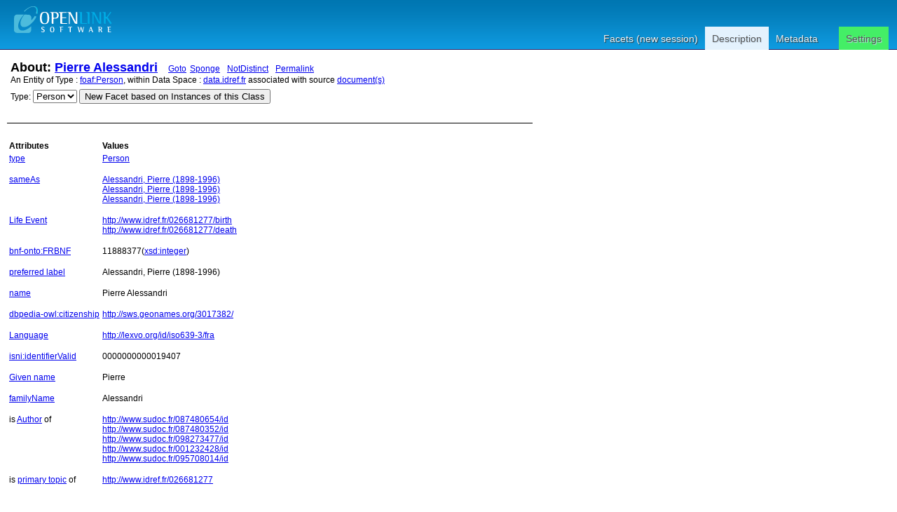

--- FILE ---
content_type: text/html; charset=UTF-8
request_url: https://data.idref.fr/describe/?url=http://www.idref.fr/026681277/id&distinct=1
body_size: 3453
content:
<?xml version="1.0" encoding="utf-8"?>
<!DOCTYPE html PUBLIC "-//W3C//DTD XHTML+RDFa 1.0//EN" "http://www.w3.org/MarkUp/DTD/xhtml-rdfa-1.dtd">
<html
    xmlns="http://www.w3.org/1999/xhtml"
    xml:lang="en"
    version="XHTML+RDFa 1.0"
    xmlns:addthis="http://www.addthis.com/help/api-spec"
    xmlns:fb="http://www.facebook.com/2008/fbml"
>

<head>
<!-- ABES : Force https -->
    <base href="https://data.idref.fr/fct/rdfdesc/" />
    <title>About: Pierre Alessandri</title>
    <!--link rel="alternate" type="application/rdf+xml" href="/sparql?query=define%20sql%3Adescribe-mode%20%22CBD%22%20%20DESCRIBE%20%3Chttp%3A%2F%2Fwww.idref.fr%2F026681277%2Fid%3E" title="RDF" /-->

    
    <link rel="stylesheet" type="text/css" href="styles/default.css"  charset="utf-8" />

    <link rel="stylesheet" type="text/css" href="styles/highlighter.css" charset="utf-8" />
    <script type="text/javascript" >
      var featureList=["tab","ajax"];
    </script>
    <script type="text/javascript" src="/fct/oat/toolkit/loader.js"></script>
    <script type="text/javascript" src="s/description.js"></script>
     <link href="http://data.idref.fr/sparql?query=define%20sql%3Adescribe-mode%20%22CBD%22%20%20DESCRIBE%20%3Chttp%3A%2F%2Fwww.idref.fr%2F026681277%2Fid%3E&amp;output=application%2Frdf%2Bxml" rel="alternate" type="application/rdf+xml"  title="Structured Descriptor Document (RDF/XML format)" />
     <link href="http://data.idref.fr/sparql?query=define%20sql%3Adescribe-mode%20%22CBD%22%20%20DESCRIBE%20%3Chttp%3A%2F%2Fwww.idref.fr%2F026681277%2Fid%3E&amp;output=text%2Fn3" rel="alternate" type="text/n3"  title="Structured Descriptor Document (N3/Turtle format)" />
     <link href="http://data.idref.fr/sparql?query=define%20sql%3Adescribe-mode%20%22CBD%22%20%20DESCRIBE%20%3Chttp%3A%2F%2Fwww.idref.fr%2F026681277%2Fid%3E&amp;output=application%2Frdf%2Bjson" rel="alternate" type="application/rdf+json"  title="Structured Descriptor Document (RDF/JSON format)" />
     <link href="http://data.idref.fr/sparql?query=define%20sql%3Adescribe-mode%20%22CBD%22%20%20DESCRIBE%20%3Chttp%3A%2F%2Fwww.idref.fr%2F026681277%2Fid%3E&amp;output=application%2Fatom%2Bxml" rel="alternate" type="application/atom+xml"  title="Structured Descriptor Document (OData/Atom format)" />
     <link href="http://data.idref.fr/sparql?query=define%20sql%3Adescribe-mode%20%22CBD%22%20%20DESCRIBE%20%3Chttp%3A%2F%2Fwww.idref.fr%2F026681277%2Fid%3E&amp;output=application%2Fodata%2Bjson" rel="alternate" type="application/odata+json"  title="Structured Descriptor Document (OData/JSON format)" />
     <link href="http://data.idref.fr/sparql?query=define%20sql%3Adescribe-mode%20%22CBD%22%20%20DESCRIBE%20%3Chttp%3A%2F%2Fwww.idref.fr%2F026681277%2Fid%3E&amp;output=text%2Fcxml" rel="alternate" type="text/cxml"  title="Structured Descriptor Document (CXML format)" />
     <link href="http://data.idref.fr/sparql?query=define%20sql%3Adescribe-mode%20%22CBD%22%20%20DESCRIBE%20%3Chttp%3A%2F%2Fwww.idref.fr%2F026681277%2Fid%3E&amp;output=text%2Fcsv" rel="alternate" type="text/csv"  title="Structured Descriptor Document (CSV format)" />
     <link href="http://data.idref.fr/sparql?query=define%20sql%3Adescribe-mode%20%22CBD%22%20%20DESCRIBE%20%3Chttp%3A%2F%2Fwww.idref.fr%2F026681277%2Fid%3E&amp;output=application%2Fmicrodata%2Bjson" rel="alternate" type="application/microdata+json"  title="Structured Descriptor Document (Microdata/JSON format)" />
     <link href="http://data.idref.fr/sparql?query=define%20sql%3Adescribe-mode%20%22CBD%22%20%20DESCRIBE%20%3Chttp%3A%2F%2Fwww.idref.fr%2F026681277%2Fid%3E&amp;output=text%2Fhtml" rel="alternate" type="text/html"  title="Structured Descriptor Document (HTML+Microdata format)" />
     <link href="http://data.idref.fr/sparql?query=define%20sql%3Adescribe-mode%20%22CBD%22%20%20DESCRIBE%20%3Chttp%3A%2F%2Fwww.idref.fr%2F026681277%2Fid%3E&amp;output=application%2Fld%2Bjson" rel="alternate" type="application/ld+json"  title="Structured Descriptor Document (JSON-LD format)" />
     <link href="http://www.idref.fr/026681277/id" rel="http://xmlns.com/foaf/0.1/primaryTopic" />
     <link href="http://www.idref.fr/026681277/id" rev="describedby" />

</head>
<body>
  <div id="PG">
    <div id="HD">
    <div id="hd_l">
    <h1 id="logo">
        <a href="/fct/facet.vsp">
	   <img src="/fct/images/openlink_site_logo.png" alt="OpenLink Software"/>
        </a>
    </h1>
    <div id="homelink"></div>
  </div> <!-- hd_l -->
  
    <div id="hd_r">
    </div>
    <ul id="main_menu">
      
      <li><a href="/fct/">Facets (new session)</a></li>
      
      <li id="mnu_descr" class="sel"><a href="/describe/?uri=http://www.idref.fr/026681277/id" class="sel">Description</a></li>
      <li id="mnu_usage">
        <a href="usage.vsp?g=http%3A%2F%2Fwww.idref.fr%2F026681277%2Fid">Metadata</a>
      </li>
      <li id="mnu_settings"><a href="settings.vsp?g=http%3A%2F%2Fwww.idref.fr%2F026681277%2Fid">Settings</a>
        <div id="settings_popup" style="display: none">
          <ul>
            <li>
              <input id="sas_ckb" type="checkbox"  onchange="javascript:sas_cb();"/>
              <label for="sas_ckb">owl:sameAs</label>
            </li>
            <li>
              <label for="inf_sel">Inference Rule:</label>
              <select id="inf_sel" onchange="javascript:inf_cb();"><option value="b3s">b3s</option><option value="b3sifp">b3sifp</option><option value="facets">facets</option><option value="http://www.w3.org/2002/07/owl#">http://www.w3.org/2002/07/owl#</option><option value="ldp">ldp</option><option value="oplweb">oplweb</option><option value="skos-trans">skos-trans</option><option value="virtrdf-label">virtrdf-label</option><option value="**none**" selected="selected">None</option></select><br/>
            </li>
          </ul>
        </div> <!-- settings-popup -->
      </li>
    </ul>
  </div> <!-- #HD -->
  <div id="MD">
    <div class="page_resource_info">
	<h2>About: <a href="http://www.idref.fr/026681277/id">Pierre Alessandri</a>&nbsp;&nbsp;&nbsp;<a class="desc_permalink" href="http://www.idref.fr/026681277/id">Goto</a>&nbsp;<a class="desc_sponge_link"
    href="/describe/?url=http%3A%2F%2Fwww.idref.fr%2F026681277%2Fid&amp;sponger:get=add"
    title="Click to generate local descriptor data for this entity"
    id="sp_link" rel="nofollow">Sponge</a>
&nbsp;<a class="desc_permalink" href="/describe/?url=http%3A%2F%2Fwww.idref.fr%2F026681277%2Fid&distinct=0" title="This link enables you toggle between normalized and un-normalized views of data using by applying or note applying a DISTINCT operator">NotDistinct</a>
&nbsp;<a class="desc_permalink" href="/describe/?url=http%3A%2F%2Fwww.idref.fr%2F026681277%2Fid&distinct=1">Permalink</a>
    </h2>
      <div class="ds_inf_info">
	    An Entity of Type : <a href="http://xmlns.com/foaf/0.1/Person">foaf:Person</a>,
	    within Data Space : <a href="http://data.idref.fr">data.idref.fr</a> associated with source <a href="usage.vsp?g=http%3A%2F%2Fwww.idref.fr%2F026681277%2Fid">document(s)</a><br/>

      <form id="fct_form" action="/fct/facet.vsp" method="get">
      <div>


            <label for="c_iri_sel">Type:</label>
<select name="iri" id="c_iri_sel"><option value="http://xmlns.com/foaf/0.1/Person" title="http://xmlns.com/foaf/0.1/Person" selected="selected">Person</option></select>
            <input type="hidden" name="cmd" value="new_with_class"/>
            <button class="fct_sel_as_type" title="">New Facet based on Instances of this Class</button>

      </div>
      </form>

      </div>
    </div>

  <p class="subj_delim"></p>

<!--            <li><a href="/fct/facet.vsp?sid=&amp;cmd=set_class&amp;iri=http://www.idref.fr/026681277/id">Choose  as Type</a></li>
                <li><a href="/fct/facet.vsp?sid=&amp;cmd=open_property">Choose  as Property (p)</a></li>
                <li><a href="">Choose  as Value (o)</a></li>-->
<!-- proptable -->
    <table class="description">

<tr><th class="property">Attributes</th><th class="value">Values</th></tr><tr class="odd"><td class="property"><a class="uri" href="/describe/?url=http%3A%2F%2Fwww.w3.org%2F1999%2F02%2F22-rdf-syntax-ns%23type" title="type">type</a>
</td><td><ul class="obj">	<li itemid="http://www.idref.fr/026681277/id" itemscope itemtype="http://xmlns.com/foaf/0.1/Person"><span class="literal"><!-- 32 --><a class="uri" href="/describe/?url=http%3A%2F%2Fxmlns.com%2Ffoaf%2F0.1%2FPerson">Person</a><link itemprop="http://www.w3.org/1999/02/22-rdf-syntax-ns#type" href="http://xmlns.com/foaf/0.1/Person"/></span></li></ul></td></tr><tr class="even"><td class="property"><a class="uri" href="/describe/?url=http%3A%2F%2Fwww.w3.org%2F2002%2F07%2Fowl%23sameAs" title="sameAs">sameAs</a>
</td><td><ul class="obj">	<li itemid="http://www.idref.fr/026681277/id" itemscope itemtype="http://xmlns.com/foaf/0.1/Person"><span class="literal"><!-- 53 --><a class="uri" href="/describe/?url=http%3A%2F%2Fdata.bnf.fr%2Fark%3A%2F12148%2Fcb11888377p%23foaf%3APerson">Alessandri, Pierre (1898-1996)</a><link itemprop="http://www.w3.org/2002/07/owl#sameAs" href="http://data.bnf.fr/ark:/12148/cb11888377p#foaf:Person"/></span></li>	<li itemid="http://www.idref.fr/026681277/id" itemscope itemtype="http://xmlns.com/foaf/0.1/Person"><span class="literal"><!-- 29 --><a class="uri" href="/describe/?url=http%3A%2F%2Fviaf.org%2Fviaf%2F41835726">Alessandri, Pierre (1898-1996)</a><link itemprop="http://www.w3.org/2002/07/owl#sameAs" href="http://viaf.org/viaf/41835726"/></span></li>	<li itemid="http://www.idref.fr/026681277/id" itemscope itemtype="http://xmlns.com/foaf/0.1/Person"><span class="literal"><!-- 37 --><a class="uri" href="/describe/?url=http%3A%2F%2Fisni.org%2Fisni%2F0000000000019407">Alessandri, Pierre (1898-1996)</a><link itemprop="http://www.w3.org/2002/07/owl#sameAs" href="http://isni.org/isni/0000000000019407"/></span></li></ul></td></tr><tr class="odd"><td class="property"><a class="uri" href="/describe/?url=http%3A%2F%2Fpurl.org%2Fvocab%2Fbio%2F0.1%2Fevent" title="Life Event">Life Event</a>
</td><td><ul class="obj">	<li itemid="http://www.idref.fr/026681277/id" itemscope itemtype="http://xmlns.com/foaf/0.1/Person"><span class="literal"><!-- 35 --><a class="uri" href="/describe/?url=http%3A%2F%2Fwww.idref.fr%2F026681277%2Fbirth">http://www.idref.fr/026681277/birth</a><link itemprop="http://purl.org/vocab/bio/0.1/event" href="http://www.idref.fr/026681277/birth"/></span></li>	<li itemid="http://www.idref.fr/026681277/id" itemscope itemtype="http://xmlns.com/foaf/0.1/Person"><span class="literal"><!-- 35 --><a class="uri" href="/describe/?url=http%3A%2F%2Fwww.idref.fr%2F026681277%2Fdeath">http://www.idref.fr/026681277/death</a><link itemprop="http://purl.org/vocab/bio/0.1/event" href="http://www.idref.fr/026681277/death"/></span></li></ul></td></tr><tr class="even"><td class="property"><a class="uri" href="/describe/?url=http%3A%2F%2Fdata.bnf.fr%2Fontology%2Fbnf-onto%2FFRBNF" title="bnf-onto:FRBNF">bnf-onto:FRBNF</a>
</td><td><ul class="obj">	<li itemid="http://www.idref.fr/026681277/id" itemscope itemtype="http://xmlns.com/foaf/0.1/Person"><span class="literal"><span itemprop="http://data.bnf.fr/ontology/bnf-onto/FRBNF">11888377</span>(<a href="http://www.w3.org/2001/XMLSchema#integer">xsd:integer</a>)</span></li></ul></td></tr><tr class="odd"><td class="property"><a class="uri" href="/describe/?url=http%3A%2F%2Fwww.w3.org%2F2004%2F02%2Fskos%2Fcore%23prefLabel" title="preferred label">preferred label</a>
</td><td><ul class="obj">	<li itemid="http://www.idref.fr/026681277/id" itemscope itemtype="http://xmlns.com/foaf/0.1/Person"><span class="literal"><span itemprop="http://www.w3.org/2004/02/skos/core#prefLabel">Alessandri, Pierre (1898-1996)</span></span></li></ul></td></tr><tr class="even"><td class="property"><a class="uri" href="/describe/?url=http%3A%2F%2Fxmlns.com%2Ffoaf%2F0.1%2Fname" title="name">name</a>
</td><td><ul class="obj">	<li itemid="http://www.idref.fr/026681277/id" itemscope itemtype="http://xmlns.com/foaf/0.1/Person"><span class="literal"><span itemprop="http://xmlns.com/foaf/0.1/name">Pierre Alessandri</span></span></li></ul></td></tr><tr class="odd"><td class="property"><a class="uri" href="/describe/?url=http%3A%2F%2Fdbpedia.org%2Fontology%2Fcitizenship" title="dbpedia-owl:citizenship">dbpedia-owl:citizenship</a>
</td><td><ul class="obj">	<li itemid="http://www.idref.fr/026681277/id" itemscope itemtype="http://xmlns.com/foaf/0.1/Person"><span class="literal"><!-- 32 --><a class="uri" href="/describe/?url=http%3A%2F%2Fsws.geonames.org%2F3017382%2F">http://sws.geonames.org/3017382/</a><link itemprop="http://dbpedia.org/ontology/citizenship" href="http://sws.geonames.org/3017382/"/></span></li></ul></td></tr><tr class="even"><td class="property"><a class="uri" href="/describe/?url=http%3A%2F%2Fpurl.org%2Fdc%2Fterms%2Flanguage" title="Language">Language</a>
</td><td><ul class="obj">	<li itemid="http://www.idref.fr/026681277/id" itemscope itemtype="http://xmlns.com/foaf/0.1/Person"><span class="literal"><!-- 32 --><a class="uri" href="/describe/?url=http%3A%2F%2Flexvo.org%2Fid%2Fiso639-3%2Ffra">http://lexvo.org/id/iso639-3/fra</a><link itemprop="http://purl.org/dc/terms/language" href="http://lexvo.org/id/iso639-3/fra"/></span></li></ul></td></tr><tr class="odd"><td class="property"><a class="uri" href="/describe/?url=http%3A%2F%2Fisni.org%2Fontology%23identifierValid" title="isni:identifierValid">isni:identifierValid</a>
</td><td><ul class="obj">	<li itemid="http://www.idref.fr/026681277/id" itemscope itemtype="http://xmlns.com/foaf/0.1/Person"><span class="literal"><span itemprop="http://isni.org/ontology#identifierValid">0000000000019407</span></span></li></ul></td></tr><tr class="even"><td class="property"><a class="uri" href="/describe/?url=http%3A%2F%2Fxmlns.com%2Ffoaf%2F0.1%2FgivenName" title="Given name">Given name</a>
</td><td><ul class="obj">	<li itemid="http://www.idref.fr/026681277/id" itemscope itemtype="http://xmlns.com/foaf/0.1/Person"><span class="literal"><span itemprop="http://xmlns.com/foaf/0.1/givenName">Pierre</span></span></li></ul></td></tr><tr class="odd"><td class="property"><a class="uri" href="/describe/?url=http%3A%2F%2Fxmlns.com%2Ffoaf%2F0.1%2FfamilyName" title="familyName">familyName</a>
</td><td><ul class="obj">	<li itemid="http://www.idref.fr/026681277/id" itemscope itemtype="http://xmlns.com/foaf/0.1/Person"><span class="literal"><span itemprop="http://xmlns.com/foaf/0.1/familyName">Alessandri</span></span></li></ul></td></tr><tr class="even"><td class="property">is <a class="uri" href="/describe/?url=http%3A%2F%2Fid.loc.gov%2Fvocabulary%2Frelators%2Faut" title="Author">Author</a>
 of</td><td><ul class="obj">	<li itemid="http://www.sudoc.fr/087480654/id" itemscope itemtype="http://purl.org/ontology/bibo/Document"><span class="literal"><!-- 32 --><a class="uri" href="/describe/?url=http%3A%2F%2Fwww.sudoc.fr%2F087480654%2Fid">http://www.sudoc.fr/087480654/id</a><link itemprop="http://id.loc.gov/vocabulary/relators/aut" href="http://www.idref.fr/026681277/id"/></span></li>	<li itemid="http://www.sudoc.fr/087480352/id" itemscope itemtype="http://purl.org/ontology/bibo/Document"><span class="literal"><!-- 32 --><a class="uri" href="/describe/?url=http%3A%2F%2Fwww.sudoc.fr%2F087480352%2Fid">http://www.sudoc.fr/087480352/id</a><link itemprop="http://id.loc.gov/vocabulary/relators/aut" href="http://www.idref.fr/026681277/id"/></span></li>	<li itemid="http://www.sudoc.fr/098273477/id" itemscope itemtype="http://purl.org/ontology/bibo/Document"><span class="literal"><!-- 32 --><a class="uri" href="/describe/?url=http%3A%2F%2Fwww.sudoc.fr%2F098273477%2Fid">http://www.sudoc.fr/098273477/id</a><link itemprop="http://id.loc.gov/vocabulary/relators/aut" href="http://www.idref.fr/026681277/id"/></span></li>	<li itemid="http://www.sudoc.fr/001232428/id" itemscope itemtype="http://purl.org/ontology/bibo/Document"><span class="literal"><!-- 32 --><a class="uri" href="/describe/?url=http%3A%2F%2Fwww.sudoc.fr%2F001232428%2Fid">http://www.sudoc.fr/001232428/id</a><link itemprop="http://id.loc.gov/vocabulary/relators/aut" href="http://www.idref.fr/026681277/id"/></span></li>	<li itemid="http://www.sudoc.fr/095708014/id" itemscope itemtype="http://purl.org/ontology/bibo/Document"><span class="literal"><!-- 32 --><a class="uri" href="/describe/?url=http%3A%2F%2Fwww.sudoc.fr%2F095708014%2Fid">http://www.sudoc.fr/095708014/id</a><link itemprop="http://id.loc.gov/vocabulary/relators/aut" href="http://www.idref.fr/026681277/id"/></span></li></ul></td></tr><tr class="odd"><td class="property">is <a class="uri" href="/describe/?url=http%3A%2F%2Fxmlns.com%2Ffoaf%2F0.1%2FprimaryTopic" title="primary topic">primary topic</a>
 of</td><td><ul class="obj">	<li itemid="http://www.idref.fr/026681277" itemscope itemtype="http://purl.org/ontology/bibo/Document"><span class="literal"><!-- 29 --><a class="uri" href="/describe/?url=http%3A%2F%2Fwww.idref.fr%2F026681277">http://www.idref.fr/026681277</a><link itemprop="http://xmlns.com/foaf/0.1/primaryTopic" href="http://www.idref.fr/026681277/id"/></span></li></ul></td></tr>
      </table>
      <div id="nav">
	  <form action="/describe/" method="get">
	  <div>
	      <input type="hidden" name="url" value="http://www.idref.fr/026681277/id" />
              <input type="submit" name="go" value="Go" style="width: 0px; height: 0px; margin: 0px; padding: 0px; outline: none; border: 0px;" />
	      <input type="hidden" name="distinct" value="1" />
	      
	      
	      <input type="hidden" name="p" value="1"/>
	      
	      
	      <input type="hidden" name="lp" value="0"/>
	      
	</div>
	</form>
      </div>
    </div> <!--  #MD -->
    
<!-- footer -->
    <div id="FT">
	Faceted Search &amp; Find service v1.13.91 as of Aug 16 2018<br/><br/>

      <div id="ft_t"><br/>
        Alternative Linked Data Documents:
	
	
	
	<a href="http://linkeddata.uriburner.com/ode/?uri=http%3A%2F%2Fwww.idref.fr%2F026681277%2Fid" title="Basic navigation and exploration" target="_blank">ODE</a>

        &nbsp; &nbsp; Content Formats: &nbsp; 
	<a href="/sparql?query=define%20sql%3Adescribe-mode%20%22CBD%22%20%20DESCRIBE%20%3Chttp%3A%2F%2Fwww.idref.fr%2F026681277%2Fid%3E&amp;output=text%2Fcxml"><img src="/fct/images/cxml_doc.png" class="dicon"/></a> 
	<a href="/sparql?query=define%20sql%3Adescribe-mode%20%22CBD%22%20%20DESCRIBE%20%3Chttp%3A%2F%2Fwww.idref.fr%2F026681277%2Fid%3E&amp;output=text%2Fcsv"><img src="/fct/images/csv_doc.png" class="dicon"/></a>  
	&nbsp; &nbsp; RDF &nbsp; 
	<a href="/sparql?query=define%20sql%3Adescribe-mode%20%22CBD%22%20%20DESCRIBE%20%3Chttp%3A%2F%2Fwww.idref.fr%2F026681277%2Fid%3E&amp;output=text%2Fplain"><img src="/fct/images/ntriples_doc.png" class="dicon"/></a>
	<a href="/sparql?query=define%20sql%3Adescribe-mode%20%22CBD%22%20%20DESCRIBE%20%3Chttp%3A%2F%2Fwww.idref.fr%2F026681277%2Fid%3E&amp;output=text%2Fturtle"><img src="/fct/images/n3turtle_doc.png" class="dicon"/></a>
	<a href="/sparql?query=define%20sql%3Adescribe-mode%20%22CBD%22%20%20DESCRIBE%20%3Chttp%3A%2F%2Fwww.idref.fr%2F026681277%2Fid%3E&amp;output=application%2Fld%2Bjson"><img src="/fct/images/jsonld_doc.png" class="dicon"/></a> 
	<a href="/sparql?query=define%20sql%3Adescribe-mode%20%22CBD%22%20%20DESCRIBE%20%3Chttp%3A%2F%2Fwww.idref.fr%2F026681277%2Fid%3E&amp;output=application%2Frdf%2Bjson"><img src="/fct/images/json_doc.png" class="dicon"/></a> 
	<a href="/sparql?query=define%20sql%3Adescribe-mode%20%22CBD%22%20%20DESCRIBE%20%3Chttp%3A%2F%2Fwww.idref.fr%2F026681277%2Fid%3E&amp;output=application%2Frdf%2Bxml"><img src="/fct/images/xml_doc.png" class="dicon"/></a>  
	&nbsp; &nbsp; ODATA &nbsp; 
	<a href="/sparql?query=define%20sql%3Adescribe-mode%20%22CBD%22%20%20DESCRIBE%20%3Chttp%3A%2F%2Fwww.idref.fr%2F026681277%2Fid%3E&amp;output=application%2Fatom%2Bxml"><img src="/fct/images/atom_doc.png" class="dicon"/></a> 
	<a href="/sparql?query=define%20sql%3Adescribe-mode%20%22CBD%22%20%20DESCRIBE%20%3Chttp%3A%2F%2Fwww.idref.fr%2F026681277%2Fid%3E&amp;output=application%2Fodata%2Bjson"><img src="/fct/images/json_doc.png" class="dicon"/></a>
	&nbsp; &nbsp; Microdata &nbsp; 
	<a href="/sparql?query=define%20sql%3Adescribe-mode%20%22CBD%22%20%20DESCRIBE%20%3Chttp%3A%2F%2Fwww.idref.fr%2F026681277%2Fid%3E&amp;output=application%2Fmicrodata%2Bjson"><img src="/fct/images/json_doc.png" class="dicon"/></a>
	<a href="/sparql?query=define%20sql%3Adescribe-mode%20%22CBD%22%20%20DESCRIBE%20%3Chttp%3A%2F%2Fwww.idref.fr%2F026681277%2Fid%3E&amp;output=text%2Fhtml"><img src="/fct/images/html_doc.png" class="dicon"/></a>  
        &nbsp; &nbsp;<a href="/fct/facet_doc.html">About</a>&nbsp; &nbsp;
      </div> <!-- #ft_t -->
      <div id="ft_b">
        <a href="http://linkeddata.org/"><img alt="This material is Open Knowledge" src="/fct/images/LoDLogo.gif" style="border-width:0"/></a> &nbsp;
        <a href="http://dbpedia.org/sparql"><img alt="W3C Semantic Web Technology" src="/fct/images/sw-sparql-blue.png" style="border-width:0"/></a>
        <a href="/sparql?query=define%20sql%3Adescribe-mode%20%22CBD%22%20%20DESCRIBE%20%3Chttp%3A%2F%2Fwww.idref.fr%2F026681277%2Fid%3E" title="RDF data"><img src="/fct/images/sw-rdf-blue.png" alt="[RDF Data]" style="border-width:0"/></a>

	<!--span 
	resource="http://www.w3.org/TR/rdfa-syntax"
	rel="dc:conformsTo" xmlns:dc="http://purl.org/dc/terms/">
	<a href="http://validator.w3.org/check?uri=referer"><img
	    src="http://www.w3.org/Icons/valid-xhtml-rdfa"
	    alt="Valid XHTML + RDFa" height="27" /></a>
	</span-->
	<br />
	<a href="http://www.openlinksw.com/virtuoso/">OpenLink Virtuoso</a> version 07.20.3229 as of May 14 2019, on Linux (x86_64-pc-linux-gnu), Single-Server Edition (70 GB total memory)<br />
	
	Data on this page belongs to its respective rights holders.<br/>
	Virtuoso Faceted Browser Copyright &copy; 2009-2026 OpenLink Software 
      </div> <!-- #ft_b -->
    </div> <!-- #FT -->
    </div> <!-- #PG -->
<!--    <div id="fct_selector_tpl" style="display:none">
      <h3></h3>
      <p class="fct_sel_expln"></p>
      <div class="form_row"><label for=""></label><input type="text" class="prop_val_lo"/></div><br/>
      <div class="form_row"><label for=""></label><input type="text" class="prop_val_hi"/></div>
    </div -->
  </body>
</html>
